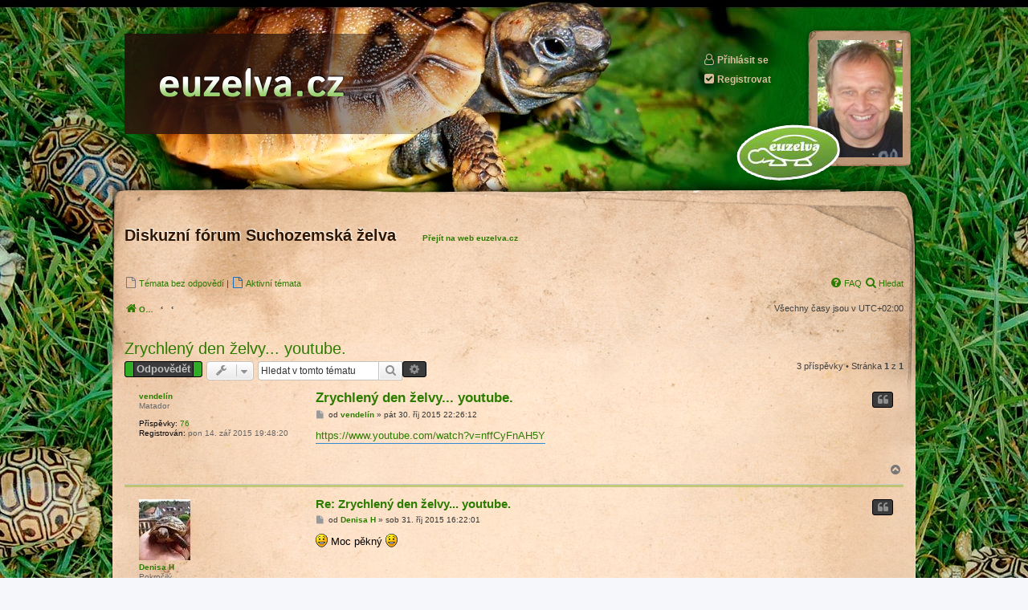

--- FILE ---
content_type: text/html; charset=UTF-8
request_url: https://forum.euzelva.cz/viewtopic.php?f=73&t=850&p=4601&sid=50734779d8970907988ec390622daae3
body_size: 5774
content:
<!DOCTYPE html>
<html dir="ltr" lang="cs-cz">
<head>
<meta charset="utf-8">
<meta http-equiv="X-UA-Compatible" content="IE=edge">
<meta name="viewport" content="width=device-width, initial-scale=1">
<link type="image/x-icon" href="https://euzelva.cz/img/favicon.ico" rel="icon">

<title>Zrychlený den želvy... youtube. - Diskuzní fórum Suchozemská želva</title>

	<link rel="alternate" type="application/atom+xml" title="Atom - Diskuzní fórum Suchozemská želva" href="/app.php/feed?sid=d653138ae840a5b103d0ed9c041cfd0b">			<link rel="alternate" type="application/atom+xml" title="Atom - nová témata" href="/app.php/feed/topics?sid=d653138ae840a5b103d0ed9c041cfd0b">		<link rel="alternate" type="application/atom+xml" title="Atom - Fórum - Pokec" href="/app.php/feed/forum/73?sid=d653138ae840a5b103d0ed9c041cfd0b">	<link rel="alternate" type="application/atom+xml" title="Atom - Téma - Zrychlený den želvy... youtube." href="/app.php/feed/topic/850?sid=d653138ae840a5b103d0ed9c041cfd0b">	
	<link rel="canonical" href="https://forum.euzelva.cz/viewtopic.php?t=850">

<!--
	phpBB style name: prosilver
	Based on style:   prosilver (this is the default phpBB3 style)
	Original author:  Tom Beddard ( http://www.subBlue.com/ )
	Modified by:
-->

<link href="./assets/css/font-awesome.min.css?assets_version=7" rel="stylesheet">
<link href="./styles/euzelva/theme/stylesheet.css?assets_version=7" rel="stylesheet">
<link href="./styles/euzelva/theme/cs/stylesheet.css?assets_version=7" rel="stylesheet">




<!--[if lte IE 9]>
	<link href="./styles/euzelva/theme/tweaks.css?assets_version=7" rel="stylesheet">
<![endif]-->





</head>
<body id="phpbb" class="nojs notouch section-viewtopic ltr " onload="document.getElementById('js-korekce').style.height=(document.getElementById('page-body').offsetHeight-332)+'px';">


<div id="wrap" class="wrap">
<a id="top" class="top-anchor" accesskey="t"></a>
<div id="omezovac">
	<div id="page-header">
		<div class="headerbar" role="banner">
					<div class="inner">
			<div id="obrlogo"></div>

			<div id="site-description" class="site-description">
				<a id="logo" class="logo" href="https://euzelva.cz"><img alt="Diskuzní fórum Suchozemská želva - logo" src="https://euzelva.cz/img/logo.png" /></a>
				<p class="skiplink"><a href="#start_here">Přejít na obsah</a></p>
			</div>

			<div id="loghead">
							<a href="./ucp.php?mode=login&amp;redirect=viewtopic.php%3Ff%3D73%26p%3D4601%26t%3D850&amp;sid=d653138ae840a5b103d0ed9c041cfd0b"><i class="icon fa-user-o fa-fw" aria-hidden="true"></i>Přihlásit se</a>
				            				            <a href="./ucp.php?mode=register&amp;sid=d653138ae840a5b103d0ed9c041cfd0b"><i class="icon fa-check-square fa-fw" aria-hidden="true"></i>Registrovat</a>
            						</div>

			</div>
					</div>
				<!-- I NCLUDE navbar_header.html -->
	</div>

	
	<a id="start_here" class="anchor"></a>
	<div id="page-body" class="page-body" role="main">

      <div class="vrsek"></div>
      <div class="centr" id="js-korekce"></div>
         <div class="obsah">

          <div id="wh1">
             <h1>Diskuzní fórum Suchozemská želva</h1>
             <a class="link" href="https://euzelva.cz" target="_blank">Přejít na web euzelva.cz</a>
          </div>

		
		<p class="levak">
			<a href="./search.php?search_id=unanswered&amp;sid=d653138ae840a5b103d0ed9c041cfd0b" role="menuitem">
				<i class="icon fa-file-o fa-fw icon-gray" aria-hidden="true"></i><span>Témata bez odpovědí</span>
			</a>
			|
			<a href="./search.php?search_id=active_topics&amp;sid=d653138ae840a5b103d0ed9c041cfd0b" role="menuitem">
				<i class="icon fa-file-o fa-fw icon-blue" aria-hidden="true"></i><span>Aktivní témata</span>
			</a>
	   </p>

      <p class="pravak">
			<a href="/app.php/help/faq?sid=d653138ae840a5b103d0ed9c041cfd0b" rel="help" title="Často kladené otázky" role="menuitem">
				<i class="icon fa-question-circle fa-fw" aria-hidden="true"></i><span>FAQ</span>
			</a>
			<a href="./search.php?sid=d653138ae840a5b103d0ed9c041cfd0b" role="menuitem">
				<i class="icon fa-search fa-fw" aria-hidden="true"></i><span>Hledat</span>
			</a>                                                          			
      </p>

		<div class="clear"></div>

						<div class="breadcrumbs levak">
										<span class="crumb"  itemtype="http://data-vocabulary.org/Breadcrumb" itemscope=""><a href="./index.php?sid=d653138ae840a5b103d0ed9c041cfd0b" itemprop="url" accesskey="h" data-navbar-reference="index"><i class="icon fa-home fa-fw"></i><span itemprop="title">Obsah fóra</span></a></span>

											<span class="crumb"  itemtype="http://data-vocabulary.org/Breadcrumb" itemscope="" data-forum-id="36"><a href="" itemprop="url"><span itemprop="title"></span></a></span>
															<span class="crumb"  itemtype="http://data-vocabulary.org/Breadcrumb" itemscope="" data-forum-id="73"><a href="" itemprop="url"><span itemprop="title"></span></a></span>
												   		</div>

				<p class="pravak">Všechny časy jsou v <span title="UTC+2">UTC+02:00</span></p>
				<div class="clear"></div>

		
<h2 class="topic-title"><a href="./viewtopic.php?t=850&amp;sid=d653138ae840a5b103d0ed9c041cfd0b">Zrychlený den želvy... youtube.</a></h2>
<!-- NOTE: remove the style="display: none" when you want to have the forum description on the topic body -->
<div style="display: none !important;">Nevázaný pokec o čemkoliv<br /></div>


<div class="action-bar bar-top">
	
			<a href="./posting.php?mode=reply&amp;t=850&amp;sid=d653138ae840a5b103d0ed9c041cfd0b" class="button" title="Odeslat odpověď">
							<span>Odpovědět</span> <i class="icon fa-reply fa-fw" aria-hidden="true"></i>
					</a>
	
			<div class="dropdown-container dropdown-button-control topic-tools">
		<span title="Nástroje tématu" class="button button-secondary dropdown-trigger dropdown-select">
			<i class="icon fa-wrench fa-fw" aria-hidden="true"></i>
			<span class="caret"><i class="icon fa-sort-down fa-fw" aria-hidden="true"></i></span>
		</span>
		<div class="dropdown">
			<div class="pointer"><div class="pointer-inner"></div></div>
			<ul class="dropdown-contents">
																												<li>
					<a href="./viewtopic.php?t=850&amp;sid=d653138ae840a5b103d0ed9c041cfd0b&amp;view=print" title="Verze pro tisk" accesskey="p">
						<i class="icon fa-print fa-fw" aria-hidden="true"></i><span>Verze pro tisk</span>
					</a>
				</li>
											</ul>
		</div>
	</div>
	
			<div class="search-box" role="search">
			<form method="get" id="topic-search" action="./search.php?sid=d653138ae840a5b103d0ed9c041cfd0b">
			<fieldset>
				<input class="inputbox search tiny"  type="search" name="keywords" id="search_keywords" size="20" placeholder="Hledat v&nbsp;tomto tématu" />
				<button class="button button-search" type="submit" title="Hledat">
					<i class="icon fa-search fa-fw" aria-hidden="true"></i><span class="sr-only">Hledat</span>
				</button>
				<a href="./search.php?sid=d653138ae840a5b103d0ed9c041cfd0b" class="button button-search-end" title="Pokročilé hledání">
					<i class="icon fa-cog fa-fw" aria-hidden="true"></i><span class="sr-only">Pokročilé hledání</span>
				</a>
				<input type="hidden" name="t" value="850" />
<input type="hidden" name="sf" value="msgonly" />
<input type="hidden" name="sid" value="d653138ae840a5b103d0ed9c041cfd0b" />

			</fieldset>
			</form>
		</div>
	
			<div class="pagination">
			3 příspěvky
							&bull; Stránka <strong>1</strong> z <strong>1</strong>
					</div>
		</div>




			<div id="p4579" class="post has-profile ">
		<div class="inner">

		<dl class="postprofile" id="profile4579">
			<dt class="has-profile-rank no-avatar">
				<div class="avatar-container">
																			</div>
								<a href="./memberlist.php?mode=viewprofile&amp;u=498&amp;sid=d653138ae840a5b103d0ed9c041cfd0b" class="username">vendelín</a>							</dt>

						<dd class="profile-rank">Matador</dd>			
		<dd class="profile-posts"><strong>Příspěvky:</strong> <a href="./search.php?author_id=498&amp;sr=posts&amp;sid=d653138ae840a5b103d0ed9c041cfd0b">76</a></dd>		<dd class="profile-joined"><strong>Registrován:</strong> pon 14. zář 2015 19:48:20</dd>		
		
						
						
		</dl>

		<div class="postbody">
						<div id="post_content4579">

						<h3 class="first"><a href="#p4579">Zrychlený den želvy... youtube.</a></h3>

													<ul class="post-buttons">
																																									<li>
							<a href="./posting.php?mode=quote&amp;p=4579&amp;sid=d653138ae840a5b103d0ed9c041cfd0b" title="Odpovědět s&nbsp;citací" class="button button-icon-only">
								<i class="icon fa-quote-left fa-fw" aria-hidden="true"></i><span class="sr-only">Citovat</span>
							</a>
						</li>
														</ul>
							
						<p class="author">
									<a class="unread" href="./viewtopic.php?p=4579&amp;sid=d653138ae840a5b103d0ed9c041cfd0b#p4579" title="Příspěvek">
						<i class="icon fa-file fa-fw icon-lightgray icon-md" aria-hidden="true"></i><span class="sr-only">Příspěvek</span>
					</a>
								<span class="responsive-hide">od <strong><a href="./memberlist.php?mode=viewprofile&amp;u=498&amp;sid=d653138ae840a5b103d0ed9c041cfd0b" class="username">vendelín</a></strong> &raquo; </span>pát 30. říj 2015 22:26:12
			</p>
			
			
			
			<div class="content"><a href="https://www.youtube.com/watch?v=nffCyFnAH5Y" class="postlink">https://www.youtube.com/watch?v=nffCyFnAH5Y</a></div>

			
									
									
						</div>

		</div>

				<div class="back2top">
						<a href="#top" class="top" title="Nahoru">
				<i class="icon fa-chevron-circle-up fa-fw icon-gray" aria-hidden="true"></i>
				<span class="sr-only">Nahoru</span>
			</a>
					</div>
		
		</div>
	</div>

	<hr class="divider" />
				<div id="p4591" class="post has-profile ">
		<div class="inner">

		<dl class="postprofile" id="profile4591">
			<dt class="has-profile-rank has-avatar">
				<div class="avatar-container">
																<a href="./memberlist.php?mode=viewprofile&amp;u=52&amp;sid=d653138ae840a5b103d0ed9c041cfd0b" class="avatar"><img class="avatar" src="./download/file.php?avatar=52_1402917064.jpg" width="64" height="76" alt="Uživatelský avatar" /></a>														</div>
								<a href="./memberlist.php?mode=viewprofile&amp;u=52&amp;sid=d653138ae840a5b103d0ed9c041cfd0b" class="username">Denisa H</a>							</dt>

						<dd class="profile-rank">Pokročilý</dd>			
		<dd class="profile-posts"><strong>Příspěvky:</strong> <a href="./search.php?author_id=52&amp;sr=posts&amp;sid=d653138ae840a5b103d0ed9c041cfd0b">37</a></dd>		<dd class="profile-joined"><strong>Registrován:</strong> pon 16. čer 2014 12:59:59</dd>		
		
											<dd class="profile-custom-field profile-phpbb_location"><strong>Bydliště:</strong> Brno - Venkov</dd>
							
						
		</dl>

		<div class="postbody">
						<div id="post_content4591">

						<h3 ><a href="#p4591">Re: Zrychlený den želvy... youtube.</a></h3>

													<ul class="post-buttons">
																																									<li>
							<a href="./posting.php?mode=quote&amp;p=4591&amp;sid=d653138ae840a5b103d0ed9c041cfd0b" title="Odpovědět s&nbsp;citací" class="button button-icon-only">
								<i class="icon fa-quote-left fa-fw" aria-hidden="true"></i><span class="sr-only">Citovat</span>
							</a>
						</li>
														</ul>
							
						<p class="author">
									<a class="unread" href="./viewtopic.php?p=4591&amp;sid=d653138ae840a5b103d0ed9c041cfd0b#p4591" title="Příspěvek">
						<i class="icon fa-file fa-fw icon-lightgray icon-md" aria-hidden="true"></i><span class="sr-only">Příspěvek</span>
					</a>
								<span class="responsive-hide">od <strong><a href="./memberlist.php?mode=viewprofile&amp;u=52&amp;sid=d653138ae840a5b103d0ed9c041cfd0b" class="username">Denisa H</a></strong> &raquo; </span>sob 31. říj 2015 16:22:01
			</p>
			
			
			
			<div class="content"><img class="smilies" src="./images/smilies/icon_e_smile.gif" width="15" height="17" alt=":-)" title="Úsměv"> Moc pěkný <img class="smilies" src="./images/smilies/icon_e_smile.gif" width="15" height="17" alt=":-)" title="Úsměv"></div>

			
									
									
						</div>

		</div>

				<div class="back2top">
						<a href="#top" class="top" title="Nahoru">
				<i class="icon fa-chevron-circle-up fa-fw icon-gray" aria-hidden="true"></i>
				<span class="sr-only">Nahoru</span>
			</a>
					</div>
		
		</div>
	</div>

	<hr class="divider" />
				<div id="p4601" class="post has-profile ">
		<div class="inner">

		<dl class="postprofile" id="profile4601">
			<dt class="has-profile-rank has-avatar">
				<div class="avatar-container">
																<a href="./memberlist.php?mode=viewprofile&amp;u=2&amp;sid=d653138ae840a5b103d0ed9c041cfd0b" class="avatar"><img class="avatar" src="./download/file.php?avatar=2_1402591865.jpg" width="90" height="73" alt="Uživatelský avatar" /></a>														</div>
								<a href="./memberlist.php?mode=viewprofile&amp;u=2&amp;sid=d653138ae840a5b103d0ed9c041cfd0b" style="color: #AA0000;" class="username-coloured">euzelva</a>							</dt>

						<dd class="profile-rank">Administrátor</dd>			
		<dd class="profile-posts"><strong>Příspěvky:</strong> <a href="./search.php?author_id=2&amp;sr=posts&amp;sid=d653138ae840a5b103d0ed9c041cfd0b">3117</a></dd>		<dd class="profile-joined"><strong>Registrován:</strong> stř 11. čer 2014 6:44:32</dd>		
		
											
							<dd class="profile-contact">
				<strong>Kontaktovat uživatele:</strong>
				<div class="dropdown-container dropdown-left">
					<a href="#" class="dropdown-trigger" title="Kontaktovat uživatele euzelva">
						<i class="icon fa-commenting-o fa-fw icon-lg" aria-hidden="true"></i><span class="sr-only">Kontaktovat uživatele euzelva</span>
					</a>
					<div class="dropdown">
						<div class="pointer"><div class="pointer-inner"></div></div>
						<div class="dropdown-contents contact-icons">
																																								<div>
																	<a href="https://euzelva.cz/" title="WWW" class="last-cell">
										<span class="contact-icon phpbb_website-icon">WWW</span>
									</a>
																	</div>
																					</div>
					</div>
				</div>
			</dd>
				
		</dl>

		<div class="postbody">
						<div id="post_content4601">

						<h3 ><a href="#p4601">Re: Zrychlený den želvy... youtube.</a></h3>

													<ul class="post-buttons">
																																									<li>
							<a href="./posting.php?mode=quote&amp;p=4601&amp;sid=d653138ae840a5b103d0ed9c041cfd0b" title="Odpovědět s&nbsp;citací" class="button button-icon-only">
								<i class="icon fa-quote-left fa-fw" aria-hidden="true"></i><span class="sr-only">Citovat</span>
							</a>
						</li>
														</ul>
							
						<p class="author">
									<a class="unread" href="./viewtopic.php?p=4601&amp;sid=d653138ae840a5b103d0ed9c041cfd0b#p4601" title="Příspěvek">
						<i class="icon fa-file fa-fw icon-lightgray icon-md" aria-hidden="true"></i><span class="sr-only">Příspěvek</span>
					</a>
								<span class="responsive-hide">od <strong><a href="./memberlist.php?mode=viewprofile&amp;u=2&amp;sid=d653138ae840a5b103d0ed9c041cfd0b" style="color: #AA0000;" class="username-coloured">euzelva</a></strong> &raquo; </span>sob 31. říj 2015 20:48:57
			</p>
			
			
			
			<div class="content">Moc, pěkný domácí výběh <img class="smilies" src="./images/smilies/icon_razz.gif" width="15" height="17" alt=":P" title="Razz"></div>

			
									
									<div id="sig4601" class="signature"><strong class="text-strong">Chovatel sedmi druhů suchozemských želv - </strong> <a href="https://euzelva.cz/" class="postlink">https://euzelva.cz/</a></div>
						</div>

		</div>

				<div class="back2top">
						<a href="#top" class="top" title="Nahoru">
				<i class="icon fa-chevron-circle-up fa-fw icon-gray" aria-hidden="true"></i>
				<span class="sr-only">Nahoru</span>
			</a>
					</div>
		
		</div>
	</div>

	<hr class="divider" />
	

	<div class="action-bar bar-bottom">
	
			<a href="./posting.php?mode=reply&amp;t=850&amp;sid=d653138ae840a5b103d0ed9c041cfd0b" class="button" title="Odeslat odpověď">
							<span>Odpovědět</span> <i class="icon fa-reply fa-fw" aria-hidden="true"></i>
					</a>
		
		<div class="dropdown-container dropdown-button-control topic-tools">
		<span title="Nástroje tématu" class="button button-secondary dropdown-trigger dropdown-select">
			<i class="icon fa-wrench fa-fw" aria-hidden="true"></i>
			<span class="caret"><i class="icon fa-sort-down fa-fw" aria-hidden="true"></i></span>
		</span>
		<div class="dropdown">
			<div class="pointer"><div class="pointer-inner"></div></div>
			<ul class="dropdown-contents">
																												<li>
					<a href="./viewtopic.php?t=850&amp;sid=d653138ae840a5b103d0ed9c041cfd0b&amp;view=print" title="Verze pro tisk" accesskey="p">
						<i class="icon fa-print fa-fw" aria-hidden="true"></i><span>Verze pro tisk</span>
					</a>
				</li>
											</ul>
		</div>
	</div>

			<form method="post" action="./viewtopic.php?t=850&amp;sid=d653138ae840a5b103d0ed9c041cfd0b">
		<div class="dropdown-container dropdown-container-left dropdown-button-control sort-tools">
	<span title="Možnosti zobrazení a seřazení" class="button button-secondary dropdown-trigger dropdown-select">
		<i class="icon fa-sort-amount-asc fa-fw" aria-hidden="true"></i>
		<span class="caret"><i class="icon fa-sort-down fa-fw" aria-hidden="true"></i></span>
	</span>
	<div class="dropdown hidden">
		<div class="pointer"><div class="pointer-inner"></div></div>
		<div class="dropdown-contents">
			<fieldset class="display-options">
							<label>Zobrazit: <select name="st" id="st"><option value="0" selected="selected">Všechny příspěvky</option><option value="1">1 den</option><option value="7">7 dní</option><option value="14">2 týdny</option><option value="30">1 měsíc</option><option value="90">3 měsíce</option><option value="180">6 měsíců</option><option value="365">1 rok</option></select></label>
								<label>Seřadit podle: <select name="sk" id="sk"><option value="a">Autor</option><option value="t" selected="selected">Čas odeslání</option><option value="s">Předmět</option></select></label>
				<label>Směr: <select name="sd" id="sd"><option value="a" selected="selected">Vzestupně</option><option value="d">Sestupně</option></select></label>
								<hr class="dashed" />
				<input type="submit" class="button2" name="sort" value="Přejít" />
						</fieldset>
		</div>
	</div>
</div>
		</form>
	
	
	
			<div class="pagination">
			3 příspěvky
							&bull; Stránka <strong>1</strong> z <strong>1</strong>
					</div>
	</div>


<div class="action-bar actions-jump">
	<ul id="nav-breadcrumbs" class="nav-breadcrumbs linklist navlinks levak" role="menubar">
						<li class="breadcrumbs">
										<span class="crumb"  itemtype="http://data-vocabulary.org/Breadcrumb" itemscope=""><a href="./index.php?sid=d653138ae840a5b103d0ed9c041cfd0b" itemprop="url" accesskey="h" data-navbar-reference="index"><i class="icon fa-home fa-fw"></i><span itemprop="title">Obsah fóra</span></a></span>

											<span class="crumb"  itemtype="http://data-vocabulary.org/Breadcrumb" itemscope="" data-forum-id="36"><a href="" itemprop="url"><span itemprop="title"></span></a></span>
															<span class="crumb"  itemtype="http://data-vocabulary.org/Breadcrumb" itemscope="" data-forum-id="73"><a href="" itemprop="url"><span itemprop="title"></span></a></span>
												</li>
			</ul>

		<div class="jumpbox dropdown-container dropdown-container-right dropdown-up dropdown-left dropdown-button-control" id="jumpbox">
			<span title="Přejít na" class="button button-secondary dropdown-trigger dropdown-select">
				<span>Přejít na</span>
				<span class="caret"><i class="icon fa-sort-down fa-fw" aria-hidden="true"></i></span>
			</span>
		<div class="dropdown">
			<div class="pointer"><div class="pointer-inner"></div></div>
			<ul class="dropdown-contents">
																				<li><a href="./viewforum.php?f=11&amp;sid=d653138ae840a5b103d0ed9c041cfd0b" class="jumpbox-cat-link"> <span> Dotazy k fóru a webu euzelva.cz</span></a></li>
																<li><a href="./viewforum.php?f=15&amp;sid=d653138ae840a5b103d0ed9c041cfd0b" class="jumpbox-sub-link"><span class="spacer"></span> <span>&#8627; &nbsp; Problémy s ovládáním fóra</span></a></li>
																<li><a href="./viewforum.php?f=43&amp;sid=d653138ae840a5b103d0ed9c041cfd0b" class="jumpbox-sub-link"><span class="spacer"></span> <span>&#8627; &nbsp; Pravidla fóra</span></a></li>
																<li><a href="./viewforum.php?f=65&amp;sid=d653138ae840a5b103d0ed9c041cfd0b" class="jumpbox-sub-link"><span class="spacer"></span> <span>&#8627; &nbsp; Novinky na webu euzelva.cz</span></a></li>
																<li><a href="./viewforum.php?f=36&amp;sid=d653138ae840a5b103d0ed9c041cfd0b" class="jumpbox-cat-link"> <span> Dotazy k chovu suchozemských želv</span></a></li>
																<li><a href="./viewforum.php?f=16&amp;sid=d653138ae840a5b103d0ed9c041cfd0b" class="jumpbox-sub-link"><span class="spacer"></span> <span>&#8627; &nbsp; Nemoci želv</span></a></li>
																<li><a href="./viewforum.php?f=33&amp;sid=d653138ae840a5b103d0ed9c041cfd0b" class="jumpbox-sub-link"><span class="spacer"></span> <span>&#8627; &nbsp; Unavená a líná želva</span></a></li>
																<li><a href="./viewforum.php?f=62&amp;sid=d653138ae840a5b103d0ed9c041cfd0b" class="jumpbox-sub-link"><span class="spacer"></span> <span>&#8627; &nbsp; Apatická želva</span></a></li>
																<li><a href="./viewforum.php?f=18&amp;sid=d653138ae840a5b103d0ed9c041cfd0b" class="jumpbox-sub-link"><span class="spacer"></span> <span>&#8627; &nbsp; Venkovní výběhy</span></a></li>
																<li><a href="./viewforum.php?f=29&amp;sid=d653138ae840a5b103d0ed9c041cfd0b" class="jumpbox-sub-link"><span class="spacer"></span> <span>&#8627; &nbsp; Boudy a úkryty pro želvy</span></a></li>
																<li><a href="./viewforum.php?f=21&amp;sid=d653138ae840a5b103d0ed9c041cfd0b" class="jumpbox-sub-link"><span class="spacer"></span> <span>&#8627; &nbsp; Balkónové výběhy</span></a></li>
																<li><a href="./viewforum.php?f=20&amp;sid=d653138ae840a5b103d0ed9c041cfd0b" class="jumpbox-sub-link"><span class="spacer"></span> <span>&#8627; &nbsp; Chov želv v teráriích</span></a></li>
																<li><a href="./viewforum.php?f=31&amp;sid=d653138ae840a5b103d0ed9c041cfd0b" class="jumpbox-sub-link"><span class="spacer"></span> <span>&#8627; &nbsp; Vybavení chovných prostorů</span></a></li>
																<li><a href="./viewforum.php?f=22&amp;sid=d653138ae840a5b103d0ed9c041cfd0b" class="jumpbox-sub-link"><span class="spacer"></span> <span>&#8627; &nbsp; Kompletní osvětlení u želv</span></a></li>
																<li><a href="./viewforum.php?f=28&amp;sid=d653138ae840a5b103d0ed9c041cfd0b" class="jumpbox-sub-link"><span class="spacer"></span> <span>&#8627; &nbsp; Vše o teplotách</span></a></li>
																<li><a href="./viewforum.php?f=23&amp;sid=d653138ae840a5b103d0ed9c041cfd0b" class="jumpbox-sub-link"><span class="spacer"></span> <span>&#8627; &nbsp; Podkladové substráty</span></a></li>
																<li><a href="./viewforum.php?f=24&amp;sid=d653138ae840a5b103d0ed9c041cfd0b" class="jumpbox-sub-link"><span class="spacer"></span> <span>&#8627; &nbsp; Druhy suchozemských želv</span></a></li>
																<li><a href="./viewforum.php?f=58&amp;sid=d653138ae840a5b103d0ed9c041cfd0b" class="jumpbox-sub-link"><span class="spacer"></span><span class="spacer"></span> <span>&#8627; &nbsp; Chci vědět co mám za druh želvy</span></a></li>
																<li><a href="./viewforum.php?f=46&amp;sid=d653138ae840a5b103d0ed9c041cfd0b" class="jumpbox-sub-link"><span class="spacer"></span><span class="spacer"></span> <span>&#8627; &nbsp; Testudo hermanni - želva zelenavá</span></a></li>
																<li><a href="./viewforum.php?f=47&amp;sid=d653138ae840a5b103d0ed9c041cfd0b" class="jumpbox-sub-link"><span class="spacer"></span><span class="spacer"></span> <span>&#8627; &nbsp; Testudo marginata - želva vroubená</span></a></li>
																<li><a href="./viewforum.php?f=48&amp;sid=d653138ae840a5b103d0ed9c041cfd0b" class="jumpbox-sub-link"><span class="spacer"></span><span class="spacer"></span> <span>&#8627; &nbsp; Testudo graeca - želva žlutohnědá</span></a></li>
																<li><a href="./viewforum.php?f=49&amp;sid=d653138ae840a5b103d0ed9c041cfd0b" class="jumpbox-sub-link"><span class="spacer"></span><span class="spacer"></span> <span>&#8627; &nbsp; Testudo horsfieldi - želva stepní</span></a></li>
																<li><a href="./viewforum.php?f=50&amp;sid=d653138ae840a5b103d0ed9c041cfd0b" class="jumpbox-sub-link"><span class="spacer"></span><span class="spacer"></span> <span>&#8627; &nbsp; Geochelone pardalis - želva pardálí</span></a></li>
																<li><a href="./viewforum.php?f=51&amp;sid=d653138ae840a5b103d0ed9c041cfd0b" class="jumpbox-sub-link"><span class="spacer"></span><span class="spacer"></span> <span>&#8627; &nbsp; Geochelone carbonaria - želva uhlířská</span></a></li>
																<li><a href="./viewforum.php?f=52&amp;sid=d653138ae840a5b103d0ed9c041cfd0b" class="jumpbox-sub-link"><span class="spacer"></span><span class="spacer"></span> <span>&#8627; &nbsp; Geochelone radiata - želva paprsčitá</span></a></li>
																<li><a href="./viewforum.php?f=53&amp;sid=d653138ae840a5b103d0ed9c041cfd0b" class="jumpbox-sub-link"><span class="spacer"></span><span class="spacer"></span> <span>&#8627; &nbsp; Geochelone elegans - želva hvězdnatá</span></a></li>
																<li><a href="./viewforum.php?f=71&amp;sid=d653138ae840a5b103d0ed9c041cfd0b" class="jumpbox-sub-link"><span class="spacer"></span><span class="spacer"></span> <span>&#8627; &nbsp; Geochelone sulcata - želva ostruhatá</span></a></li>
																<li><a href="./viewforum.php?f=54&amp;sid=d653138ae840a5b103d0ed9c041cfd0b" class="jumpbox-sub-link"><span class="spacer"></span><span class="spacer"></span> <span>&#8627; &nbsp; Malacochersus tornieri - želva skalní</span></a></li>
																<li><a href="./viewforum.php?f=56&amp;sid=d653138ae840a5b103d0ed9c041cfd0b" class="jumpbox-sub-link"><span class="spacer"></span><span class="spacer"></span> <span>&#8627; &nbsp; Chersina angulata - želva rytířská</span></a></li>
																<li><a href="./viewforum.php?f=55&amp;sid=d653138ae840a5b103d0ed9c041cfd0b" class="jumpbox-sub-link"><span class="spacer"></span><span class="spacer"></span> <span>&#8627; &nbsp; Pyxis arachnoides - želva pavoučí</span></a></li>
																<li><a href="./viewforum.php?f=57&amp;sid=d653138ae840a5b103d0ed9c041cfd0b" class="jumpbox-sub-link"><span class="spacer"></span><span class="spacer"></span> <span>&#8627; &nbsp; Jiný druh suchozemské želvy</span></a></li>
																<li><a href="./viewforum.php?f=26&amp;sid=d653138ae840a5b103d0ed9c041cfd0b" class="jumpbox-sub-link"><span class="spacer"></span> <span>&#8627; &nbsp; Zimování želv</span></a></li>
																<li><a href="./viewforum.php?f=27&amp;sid=d653138ae840a5b103d0ed9c041cfd0b" class="jumpbox-sub-link"><span class="spacer"></span> <span>&#8627; &nbsp; Veterináři</span></a></li>
																<li><a href="./viewforum.php?f=30&amp;sid=d653138ae840a5b103d0ed9c041cfd0b" class="jumpbox-sub-link"><span class="spacer"></span> <span>&#8627; &nbsp; Krunýř, zobák a drápy želv</span></a></li>
																<li><a href="./viewforum.php?f=63&amp;sid=d653138ae840a5b103d0ed9c041cfd0b" class="jumpbox-sub-link"><span class="spacer"></span> <span>&#8627; &nbsp; Inkubace vajec a líhnutí želv</span></a></li>
																<li><a href="./viewforum.php?f=32&amp;sid=d653138ae840a5b103d0ed9c041cfd0b" class="jumpbox-sub-link"><span class="spacer"></span> <span>&#8627; &nbsp; CITES, administrace</span></a></li>
																<li><a href="./viewforum.php?f=19&amp;sid=d653138ae840a5b103d0ed9c041cfd0b" class="jumpbox-sub-link"><span class="spacer"></span> <span>&#8627; &nbsp; Vitamíny a doplňky stravy</span></a></li>
																<li><a href="./viewforum.php?f=17&amp;sid=d653138ae840a5b103d0ed9c041cfd0b" class="jumpbox-sub-link"><span class="spacer"></span> <span>&#8627; &nbsp; Strava želv</span></a></li>
																<li><a href="./viewforum.php?f=74&amp;sid=d653138ae840a5b103d0ed9c041cfd0b" class="jumpbox-sub-link"><span class="spacer"></span> <span>&#8627; &nbsp; Určení pohlaví u želv</span></a></li>
																<li><a href="./viewforum.php?f=75&amp;sid=d653138ae840a5b103d0ed9c041cfd0b" class="jumpbox-sub-link"><span class="spacer"></span> <span>&#8627; &nbsp; Chovné skupiny želv</span></a></li>
																<li><a href="./viewforum.php?f=64&amp;sid=d653138ae840a5b103d0ed9c041cfd0b" class="jumpbox-sub-link"><span class="spacer"></span> <span>&#8627; &nbsp; Ztracené a nalezené želvy</span></a></li>
																<li><a href="./viewforum.php?f=25&amp;sid=d653138ae840a5b103d0ed9c041cfd0b" class="jumpbox-sub-link"><span class="spacer"></span> <span>&#8627; &nbsp; Jiné dotazy</span></a></li>
																<li><a href="./viewforum.php?f=73&amp;sid=d653138ae840a5b103d0ed9c041cfd0b" class="jumpbox-sub-link"><span class="spacer"></span> <span>&#8627; &nbsp; Pokec</span></a></li>
																<li><a href="./viewforum.php?f=60&amp;sid=d653138ae840a5b103d0ed9c041cfd0b" class="jumpbox-cat-link"> <span> Dotazy k chovu vodních želv</span></a></li>
																<li><a href="./viewforum.php?f=61&amp;sid=d653138ae840a5b103d0ed9c041cfd0b" class="jumpbox-sub-link"><span class="spacer"></span> <span>&#8627; &nbsp; Veškeré dotazy k chovu</span></a></li>
											</ul>
		</div>
	</div>

	</div>


	   </div><!-- class obsah -->
			</div>


<div id="page-footer" class="page-footer" role="contentinfo">

	<div class="copyright">
				Založeno na <a href="https://www.phpbb.com/">phpBB</a>&reg; Forum Software &copy; phpBB Limited
		<br />Český překlad – <a href="https://www.phpbb.cz/">phpBB.cz</a>				<div id="paticka-vnitrek">
         <span class="vlevo">&copy; copyright <a href="https://euzelva.cz">euzelva.cz</a></span>
         <span class="vpravo">Webové stránky vytvořil Acceler</span>
         <a class="spodni-odkaz" href="#top">Nahoru</a>
      </div>
					</div>

	<div id="darkenwrapper" class="darkenwrapper" data-ajax-error-title="Chyba AJAXu" data-ajax-error-text="Během zpracování vašeho požadavku došlo k chybě." data-ajax-error-text-abort="Uživatel přerušil požadavek." data-ajax-error-text-timeout="Vypršel časový limit pro váš požadavek. Zopakujte, prosím, vaši akci." data-ajax-error-text-parsererror="Během odesílání požadavku došlo k neznámé chybě a server vrátil neplatnou odpověď.">
		<div id="darken" class="darken">&nbsp;</div>
	</div>

	<div id="phpbb_alert" class="phpbb_alert" data-l-err="Chyba" data-l-timeout-processing-req="Vypršel časový limit žádosti.">
		<a href="#" class="alert_close">
			<i class="icon fa-times-circle fa-fw" aria-hidden="true"></i>
		</a>
		<h3 class="alert_title">&nbsp;</h3><p class="alert_text"></p>
	</div>
	<div id="phpbb_confirm" class="phpbb_alert">
		<a href="#" class="alert_close">
			<i class="icon fa-times-circle fa-fw" aria-hidden="true"></i>
		</a>
		<div class="alert_text"></div>
	</div>
</div>

</div><!-- omezovac -->
</div>

<div>
	<a id="bottom" class="anchor" accesskey="z"></a>
	</div>

<script type="text/javascript" src="./assets/javascript/jquery-3.6.0.min.js?assets_version=7"></script>
<script type="text/javascript" src="./assets/javascript/core.js?assets_version=7"></script>



<script src="./styles/euzelva/template/forum_fn.js?assets_version=7"></script>
<script src="./styles/euzelva/template/ajax.js?assets_version=7"></script>



</body>
</html>
